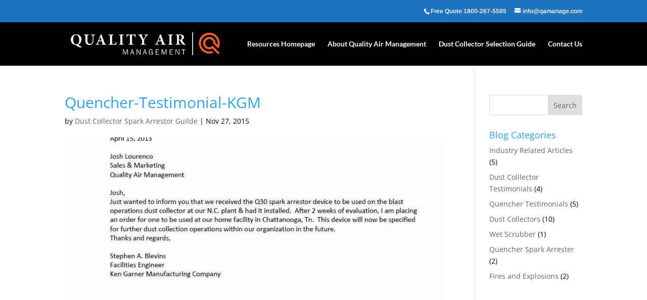

--- FILE ---
content_type: text/css
request_url: https://dustcollectorguide.com/wp-content/themes/qualityair/style.css?ver=4.27.4
body_size: 15
content:
/*
Theme Name: QualityAir
Version: 1.0
Description: A child theme of Divi
Template: Divi
*/

@import url("../Divi/style.css");

/*.et_header_style_centered #top-menu li.mega-menu > ul { top: 47px; }*/